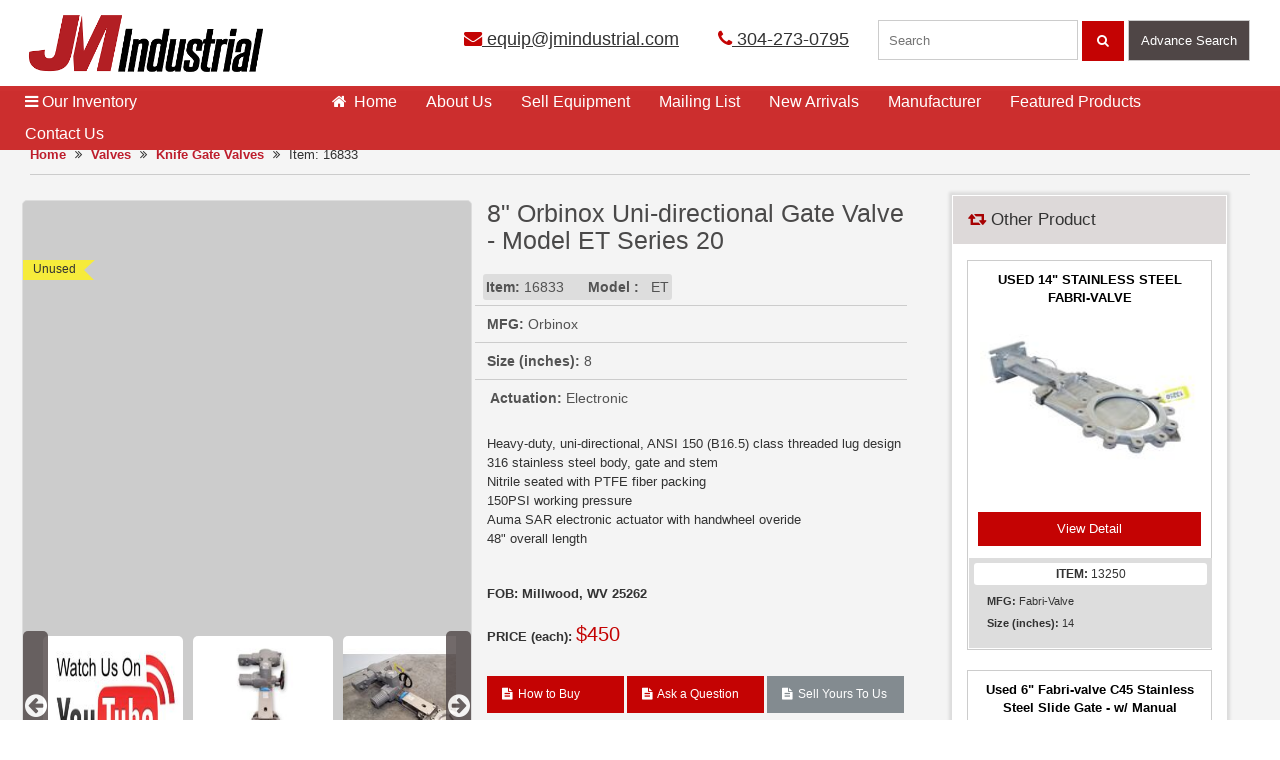

--- FILE ---
content_type: text/html; charset=utf-8
request_url: https://www.jmindustrial.com/product/16833-8-orbinox-unidirectional-gate-valve--model-et-series-20/
body_size: 10592
content:
<!DOCTYPE html>
<html lang="en">
<head>


<!-- Google Tag Manager -->
<script>(function(w,d,s,l,i){w[l]=w[l]||[];w[l].push({'gtm.start':
new Date().getTime(),event:'gtm.js'});var f=d.getElementsByTagName(s)[0],
j=d.createElement(s),dl=l!='dataLayer'?'&l='+l:'';j.async=true;j.src=
'https://www.googletagmanager.com/gtm.js?id='+i+dl;f.parentNode.insertBefore(j,f);
})(window,document,'script','dataLayer','GTM-NSFSLLK');</script>
<!-- End Google Tag Manager -->


    <meta charset="utf-8" />
    <meta http-equiv="X-UA-Compatible" content="IE=edge"/>
    <meta name="viewport" content="width=device-width, initial-scale=1.0, maximum-scale=1.0, user-scalable=no" />
    <meta name="format-detection" content="telephone=no" />
    <title>8" Orbinox Uni-directional Gate Valve - Model ET Series 20 for Sale | Buys and Sells - JM Industrial</title>
    <meta name="description" content="Send Inquiry for 8&quot; Orbinox Uni-directional Gate Valve - Model ET Series 20. In stock and ready to ship. JM Industrial sell unused and used Knife Gate Valves from leading brands at best price. Ask a question or request for finance quote." />
    <meta name="keywords" />
    
            <link rel="canonical" href="https://www.jmindustrial.com/product/16833-8-orbinox-unidirectional-gate-valve--model-et-series-20/" />

    <link rel="shortcut icon" href="/images/favicon.ico" />
    <link rel="stylesheet" type="text/css" href="/css/bootstrap.min.css" />
    <link rel="stylesheet" type="text/css" href="/css/jm.min.css" />
    <link rel="stylesheet" type="text/css" href="/css/jmmediaquery.min.css" />
    <link rel="stylesheet" type="text/css" href="/css/jquery-ui.min.css"/>
    <link rel="stylesheet" type="text/css" href="/font-awesome-4.6.3/css/font-awesome.min.css" />
    <link rel="stylesheet" type="text/css" href="/owl.carousel.2.0.0-beta.2.4/assets/owl.carousel.min.css" />
    <link rel="stylesheet" href="https://cdnjs.cloudflare.com/ajax/libs/font-awesome/4.6.3/css/font-awesome.min.css">
    <script defer type="text/javascript">
        (function (i, s, o, g, r, a, m) {
                    i['GoogleAnalyticsObject'] = r; i[r] = i[r] || function () {
                        (i[r].q = i[r].q || []).push(arguments)
                    }, i[r].l = 1 * new Date(); a = s.createElement(o),
          m = s.getElementsByTagName(o)[0]; a.async = 1; a.src = g; m.parentNode.insertBefore(a, m)
        })(window, document, 'script', 'https://www.google-analytics.com/analytics.js', 'ga');
        ga('create', 'UA-18018619-1', 'auto');
                ga('set', 'dimension1','16833')
                ga('set', 'dimension2', 'knife-gate-valves')
        ga('require', 'displayfeatures');
        ga('send', 'pageview');
    </script>
    <script type="application/ld+json">
        {
        "@context" : "http://schema.org",
        "@type" : "WebSite",
        "name" : "JM Industrial ",
        "alternateName" : "JM Industrial",
        "url" : "http://www.jmindustrial.com/"
        }
    </script>
    <script type="application/ld+json">
        {
        "@context" : "http://schema.org",
        "@type" : "LocalBusiness",
        "name" : "JM Industrial",
        "image" : "http://www.jmindustrial.com/images/jmi-logo.png",
        "url" : "http://www.jmindustrial.com/",
        "telephone" : [ "304-273-0795"],
        "openingHours": "Mo,Tu,We,Th,Fr 08:00-17:00",
        "email" : "equip@jmindustrial.com",
        "address" : {
        "@type" : "PostalAddress",
        "streetAddress" : "720 Jack Burlingame Dr.PO Box 249",
        "addressLocality" : "Millwood",
        "addressRegion" : "WV ",
        "addressCountry" : "USA",
        "postalCode" : "25262"
        },
        "sameAs" : [ "https://facebook.com/pages/Millwood-WV/JM-Industrial-Inc/129727307050305"]
        }
    </script>
    <script type="application/ld+json">
        { "@context" : "http://schema.org",
        "@type" : "Organization",
        "name" : "JM Industrial",
        "url" : "http://www.jmindustrial.com/",
        "logo": "http://www.jmindustrial.com/images/jmi-logo.png",
        "contactPoint" : [
        { "@type" : "ContactPoint",
        "telephone" : "+1-304-273-0795",
        "contactType" : "customer service"
        } ],
        "sameAs" : [ "https://facebook.com/pages/Millwood-WV/JM-Industrial-Inc/129727307050305","https://plus.google.com/+JmindustrialInc" ]
        }
    </script>
    <script type="application/ld+json">
        {
        "@context": "https://schema.org/",
        "@type": "WebSite",
        "name": "JM Industrial",
        "url": "http://www.jmindustrial.com/",
        "potentialAction": {
        "@type": "SearchAction",
        "target": "http://www.jmindustrial.com//?s={search_term_string}",
        "query-input": "required name=search_term_string"
        }
        }
    </script>
    <script defer type="text/javascript">
        (function (c, l, a, r, i, t, y) {
            c[a] = c[a] || function () { (c[a].q = c[a].q || []).push(arguments) };
            t = l.createElement(r); t.async = 1; t.src = "https://www.clarity.ms/tag/" + i;
            y = l.getElementsByTagName(r)[0]; y.parentNode.insertBefore(t, y);
        })(window, document, "clarity", "script", "45r8z3abla");
    </script>
    <script async src="https://www.googletagmanager.com/gtag/js?id=AW-862727097"></script>
    <script>
        window.dataLayer = window.dataLayer || [];
        function gtag() { dataLayer.push(arguments); }
        gtag('js', new Date());
        gtag('config', 'AW-862727097');
    </script>

<!-- Global site tag (gtag.js) - Google Analytics -->
<script async src="https://www.googletagmanager.com/gtag/js?id=UA-18018619-1"></script>
<script>
window.dataLayer = window.dataLayer || [];
function gtag(){dataLayer.push(arguments);}
gtag('js', new Date());

gtag('config', 'G-TSJ5WELCVG');
</script>
    
    <script type="application/ld+json">{"@context":"http://schema.org","@type":"BreadcrumbList","itemListElement":[{ "@type":"ListItem","position":1,"item":{"@id":"http://www.jmindustrial.com/","name":"Home"}},{ "@type":"ListItem","position":2,"item":{"@id":"http://www.jmindustrial.com/category/valves","name":"Valves"}},{ "@type":"ListItem","position":3,"item":{"@id":"http://www.jmindustrial.com/category/valves/knife-gate-valves/","name":"Knife Gate Valves"}},{ "@type":"ListItem","position":4,"item":{"@id":"http://www.jmindustrial.com/product/16833-8-Orbinox-Unidirectional-Gate-Valve--Model-ET-Series-20","name":"8 inch Orbinox Uni-directional Gate Valve - Model ET Series 20"}}]} </script>
</head>
<body>
    <header>
    <a href="#." class="menu_bar"><i class="fa fa-bars"></i></a>
    <a href="#." class="search_bar"><i class="fa fa-search"></i></a>
    <div class="container-fluid">
        <div class="container">
            <div class="row">
                <div class="col-lg-4"><a href="/" class="logo"><img width="320" src="/images/jmi-logo.png" alt="JM Industrial"></a></div>
                <div class="col-lg-8">
                    <div class="top_holder">
                        <div class="cta"><a href="mailto:equip@jmindustrial.com" onclick="ga('send', 'event','Email', 'Click', 'Email in Header');"><i class="fa fa-envelope"></i> equip@jmindustrial.com</a> <a href="tel:+13042730795" class="caller" onclick="ga('send', 'event','Call tracking', 'Click to call', 'Phone in header');"><i class="fa fa-phone"></i> 304-273-0795</a> </div>
                        <div class="search_form">
                            <form action="javascript:void(0);">
                                <input type="search" id="txtSearchKey" name="txtSearchKey" placeholder="Search" autocomplete="off" required data-old-key="">
                                <button class="searching" id="jmSearch"><i class="fa fa-search"></i></button>
                                <a class="advsearching pointer btnadvsearching">Advance Search</a>
                            </form>
                        </div>
                    </div>
                </div>
            </div>
        </div>
    </div>
</header>

    
<style type="text/css">
.bordershadow {
        width: 100%;
        height: 100%;
        padding: 15px;
        box-shadow: 0 4px 8px 0 rgba(0, 0, 0, 0.2), 0 6px 20px 0 rgba(0, 0, 0, 0.19);
    }
    .main_nav .inventory .drop { display: none; }
    .mobfix{
        height:auto !important
    }
    .details ul {
        margin-left: -12px;
    }
    .item_code { padding: 5px 3px !important; }
    @media(min-width:1024px) and (max-width:1279px) {
        .main_content_mt { margin-bottom: 50px; }
    }
    @media(min-width:1280px) and (max-width:1365px) {
        .main_content_mt { margin-bottom: 25px; }
    }
    @media(min-width:1366px) {
        .main_content_mt { margin-bottom: 25px; }
    }
</style>
<div class="container-fluid main_content_holder">
    <div class="container main_content main_content_mt">
        <div class="breadcrumb bbar">
            <a href="/">Home</a> <i class="fa fa-angle-double-right"></i>
            <a href="/category/valves/">Valves</a>
            <i class="fa fa-angle-double-right"></i>
            <a href="/category/valves/knife-gate-valves/">Knife Gate Valves</a>
            <i class="fa fa-angle-double-right"></i> Item: 16833
        </div>
        <div class="col-lg-9 rhs">
                    <span class="new_flag">Unused</span>

            <script type="application/ld+json">
                {
                "@context": "http://schema.org",
                "@type": "Product",
                "name": "8&quot; Orbinox Uni-directional Gate Valve - Model ET Series 20",
                "description": "Heavy-duty, uni-directional, ANSI 150 (B16.5) class threaded lug design<br/>316 stainless steel body, gate and stem<br/>Nitrile seated with PTFE fiber packing<br/>150PSI working pressure<br/>Auma SAR electronic actuator with handwheel overide<br/>48\" overall length",
                "mpn": "ET",
                "sku": "16833",
                "image": "http://www.jmindustrial.com/productimages/Original/16833-01.jpg",
                "offers": {
                "url":"http://www.jmindustrial.com/product/16833-8-orbinox-unidirectional-gate-valve--model-et-series-20",
                "@type": "Offer",
                "priceCurrency": "USD",
                "price": "450.0000",
                "itemCondition": "",
                "availability": "https://schema.org/InStock"
                },
                "Brand" : {
                "@type" : "Brand",
                "name" : "Orbinox"
                }
                }
            </script>
            <div class="col-lg-6 details_slider withbroder">
                
<style type="text/css">
    a img {
        border: 0;
    }
    .thumbnails {
        overflow: hidden;
        margin: 1em 0;
        padding: 0;
        text-align: center;
        display: inline-block;
        max-width: 100%;
        max-height: 150px;
    }
    ul, ol {
        padding-left: 1.5em;
    }
    p, dl, ul, ol {
        margin: 0 0 1.5em;
    }
    .thumbnails li {
        display: table-cell !important;
        width: 150px;
        margin: 0 5px;
    }
    .thumbnails img {
        display: inline-block;
        min-width: 150px;
        max-width: 150px;
        min-height: 150px;
        max-height: 150px;
        padding: 5px;
        display: inline-block !important;
        border-radius: 10px;
    }
    .easyzoom {
        text-align: center;
    }
    .thumbnails .mover-left {
        left: 0;
        min-width: 25px;
        background-color: #4f4646;
        color: #fff;
        position: absolute;
        z-index: 1;
        opacity: 0.8;
        border-radius: 5px;
    }
    .thumbnails .mover-left i, .thumbnails .mover-right i {
        top: 0;
        bottom: 0;
        padding: 250% 0px !important;
        cursor: pointer;
    }
    .thumbnails .mover-right {
        right: 0;
        min-width: 25px;
        background-color: #4f4646;
        color: #fff;
        position: absolute;
        z-index: 1;
        opacity: 0.8;
        border-radius: 5px;
    }
    .mobFullImg {
        margin: 0px !important;
        padding: 0px !important;
    }
    .thumbnails a {
    display: inline-block;
    overflow: hidden;
    }
    .thumbnails a img {
        width: 100% !important;
    }
    .thumbnails li {
        width: 140px !important;
    }
</style>
<link href="/css/zoom/easyzoom.css" rel="stylesheet" />
    <div class="youvideo">
        <iframe width="100%" height="412" src="https://www.youtube.com/embed/X6IoHiES9yY?rel=0" frameborder="0" allowfullscreen></iframe>
    </div>
<div class="easyzoom easyzoom--overlay easyzoom--with-thumbnails hide">
        <a href="/images/youtubewatch.jpg">
            <img src="/images/youtubewatch.jpg" alt="" width="100%" height="412" />
        </a>
    </div>
<ul class="thumbnails" data-scroll="0">
    <span class="mover-left hide"><i class="fa fa-2x fa-arrow-circle-left"></i></span>
    <span class="mover-right hide"><i class="fa fa-2x fa-arrow-circle-right"></i></span>
        <li>
            <a href="/images/youtubewatch.jpg" class="youvideoLink">
                <img src="/images/youtubewatch.jpg" alt="" />
            </a>
        </li>
                    <li>
                    <a href="/productimages/Original/16833-01.jpg" data-standard="/productimages/450x450/16833-01.jpg">
                        <img src="/productimages/180x180/16833-01.jpg" alt="8&quot; Orbinox Uni-directional Gate Valve - Model ET Series 20" />
                    </a>
                </li>
                <li>
                    <a href="/productimages/Original/16833-02.jpg" data-standard="/productimages/450x450/16833-02.jpg">
                        <img src="/productimages/180x180/16833-02.jpg" alt="8&quot; Orbinox Uni-directional Gate Valve - Model ET Series 20" />
                    </a>
                </li>
                <li>
                    <a href="/productimages/Original/16833-03.jpg" data-standard="/productimages/450x450/16833-03.jpg">
                        <img src="/productimages/180x180/16833-03.jpg" alt="8&quot; Orbinox Uni-directional Gate Valve - Model ET Series 20" />
                    </a>
                </li>
                <li>
                    <a href="/productimages/Original/16833-04.jpg" data-standard="/productimages/450x450/16833-04.jpg">
                        <img src="/productimages/180x180/16833-04.jpg" alt="8&quot; Orbinox Uni-directional Gate Valve - Model ET Series 20" />
                    </a>
                </li>
                <li>
                    <a href="/productimages/Original/16833-05.jpg" data-standard="/productimages/450x450/16833-05.jpg">
                        <img src="/productimages/180x180/16833-05.jpg" alt="8&quot; Orbinox Uni-directional Gate Valve - Model ET Series 20" />
                    </a>
                </li>
                <li>
                    <a href="/productimages/Original/16833-06.jpg" data-standard="/productimages/450x450/16833-06.jpg">
                        <img src="/productimages/180x180/16833-06.jpg" alt="8&quot; Orbinox Uni-directional Gate Valve - Model ET Series 20" />
                    </a>
                </li>
                <li>
                    <a href="/productimages/Original/16833-07.jpg" data-standard="/productimages/450x450/16833-07.jpg">
                        <img src="/productimages/180x180/16833-07.jpg" alt="8&quot; Orbinox Uni-directional Gate Valve - Model ET Series 20" />
                    </a>
                </li>
                <li>
                    <a href="/productimages/Original/16833-08.jpg" data-standard="/productimages/450x450/16833-08.jpg">
                        <img src="/productimages/180x180/16833-08.jpg" alt="8&quot; Orbinox Uni-directional Gate Valve - Model ET Series 20" />
                    </a>
                </li>

</ul>
<script src="/js/jquery.min.js"></script>
<script src="/js/easyzoom.js"></script>
<script src="/js/ProductImages.js"></script>
            </div>
            <div class="col-lg-6 details">
                <h1>
                    8&quot; Orbinox Uni-directional Gate Valve - Model ET Series 20
                </h1>
                    <div class="row">
                        <div class="col-lg-12">
                            <ul>

                                <li><span class="item_code" style="background-color:#dddddd"><strong>Item:</strong> 16833  &nbsp;&nbsp; &nbsp;<b> Model :</b> &nbsp; ET</span></li>
                                 <li> &nbsp;<b>MFG:</b>&nbsp;Orbinox</li>
                                <li>&nbsp;<b>Size (inches):</b>&nbsp;8</li>
                                <li>&nbsp;<b>&nbsp;Actuation:</b>&nbsp;Electronic</li>
                            </ul>
                            <br>
                            <p class="text-justify">
                                Heavy-duty, uni-directional, ANSI 150 (B16.5) class threaded lug design<br/>316 stainless steel body, gate and stem<br/>Nitrile seated with PTFE fiber packing<br/>150PSI working pressure<br/>Auma SAR electronic actuator with handwheel overide<br/>48" overall length
                            </p>
                            <br>
                            <strong>FOB: Millwood, WV 25262</strong>
                        </div>
                    </div>
                <span class="row ">
                    <strong>PRICE (each):</strong>
                            <span style="display:inline-block;font-size:1.5em;color:#c40303">
                                $450
                            </span>

                </span>
                <div class="clearfix"></div>
                <div class="col-lg-4 col-md-4 col-sm-4 col-xs-12 " style="padding-left: 0;">
                    <a href="/buyitems/16833/" onclick="ga('send', 'event', 'BuyItem-Products', 'BuyItem-Products', 'Product Page');" class="buyitem_btn" style="min-width:137px; font-size:12px;"><i class="fa fa-file-text"></i>&nbsp; How to Buy</a>
                </div>
                <div class="col-lg-4 col-md-4 col-sm-4 col-xs-12  " style="padding-left: 0;">
                    <a href="/askquestions/16833/" onclick="ga('send', 'event', 'AskQuestions-Products', 'AskQuestions-Products', 'Product Page');" class="askquestions_btn" style="min-width:137px;font-size:12px;"><i class="fa fa-file-text"></i>&nbsp; Ask a Question</a>
                </div>
                <div class="col-lg-4 col-md-4 col-sm-4 col-xs-12 " style="padding-left: 0;">
                    <a href="/sellequipment/" onclick="ga('send', 'event', 'Sell-Yours-To-Us', 'Sell-Yours-To-Us', 'Product Page');" class="rfq_btn" style="min-width:137px;font-size:12px;"><i class="fa fa-file-text"></i>&nbsp; Sell Yours To Us</a>
                </div>
                <div class="clearfix"></div>
                <div class="col-lg-4 col-md-4 col-sm-4 col-xs-12  " style="padding-left: 0;">
                    <a href="https://jmindustrial.directcapital.com/" onclick="ga('send', 'event', 'Finance-Button', 'Finance-Button', 'Finance Quote');" target="_blank" rel="nofollow" class="finance" style="min-width:137px;font-size:12px;"><i class="fa fa-money"></i>&nbsp; Finance Quote</a>
                </div>
                <div class="col-lg-4 col-md-4 col-sm-4 col-xs-12  " style="padding-left: 0;">
                    <a class="finance" style="min-width:137px;font-size:12px;" href="/print/16833/" onclick="ga('send', 'event', 'Product-Info', ' Product-Info ', 'Print Information');" rel="nofollow" target="_blank"><i class="fa fa-print"></i>&nbsp; Print Item Info </a>
                </div>
                <div class="clearfix"></div>               
            </div>
            <div class="clearfix"></div>
            <hr>
<div class="bordershadow">
                <p>
                    JM Industrial buys and sells various types of  <strong style="color:#c40303"><a href="/category/valves/">Valves</a></strong> available from leading brands for all industrial applications. We have a large inventory of used <strong style="color:#c40303"><a href="/category/valves/knife-gate-valves/">Knife Gate Valves</a></strong> available in various specifications at an affordable price. Have a look at our <strong>8&quot; Orbinox Uni-directional Gate Valve - Model ET Series 20</strong>. Send inquiry, ask a question or request for finance today. Do you want to sell your used Knife Gate Valves? Contact us!
                </p>
            </div>
            <hr />
                    <div style="min-height:450px;max-height:450px" class="visible-lg">&nbsp;</div>

        </div>
        <div class="col-lg-3 lhs relateds mobfix">
            <div class="related" id="related">
        <h3><i class="fa fa-retweet" style="color:#A70102"></i> Other Product </h3>
        <div class="list-slider noslider view_changer">
                    <div class="col-lg-12 product-fixed-height-related">
                        <a href="/product/13250-used-14-stainless-steel-fabri-valve/">
                            <strong>USED 14&quot; STAINLESS STEEL FABRI-VALVE</strong>

                            <div class="img_box"><img src="/productimages/180x180/13250-01.jpg" alt="USED 14&quot; STAINLESS STEEL FABRI-VALVE" title="USED 14&quot; STAINLESS STEEL FABRI-VALVE"></div>
                        </a>
                        <a href="/product/13250-used-14-stainless-steel-fabri-valve/" class="view_btn">View Detail</a>
                        <div class="gray_details">
                            <span class="item_code"><b>ITEM:</b> 13250  </span>
                            <span>  <span> &nbsp;<b>MFG:</b>&nbsp;Fabri-Valve</span></span>
                            <div class="product-special-filds">
                                <span>&nbsp;<b>Size (inches):</b>&nbsp;14</span>
                                
                            </div>
                        </div>
                    </div>
                    <div class="col-lg-12 product-fixed-height-related">
                        <a href="/product/16169-used-6-fabrivalve-c45-stainless-steel-slide-gate-w-manual-handwheel/">
                            <strong>Used 6&quot; Fabri-valve C45 Stainless Steel Slide Gate - w/ Manual Handwheel</strong>

                            <div class="img_box"><img src="/productimages/180x180/16169-01.jpg" alt="Used 6&quot; Fabri-valve C45 Stainless Steel Slide Gate - w/ Manual Handwheel" title="Used 6&quot; Fabri-valve C45 Stainless Steel Slide Gate - w/ Manual Handwheel"></div>
                        </a>
                        <a href="/product/16169-used-6-fabrivalve-c45-stainless-steel-slide-gate-w-manual-handwheel/" class="view_btn">View Detail</a>
                        <div class="gray_details">
                            <span class="item_code"><b>ITEM:</b> 16169  &nbsp;<b> Model :</b> &nbsp; C45</span>
                            <span>  <span> &nbsp;<b>MFG:</b>&nbsp;ITT Engineered Valves</span></span>
                            <div class="product-special-filds">
                                <span>&nbsp;<b>Size (inches):</b>&nbsp;6</span>
                                <span>&nbsp;<b>&nbsp;Actuation:</b>&nbsp;MANUAL</span>
                            </div>
                        </div>
                    </div>

        </div>
    </div>

    <div class="addsen"> <a href="https://jmindustrial.directcapital.com/" onclick="ga('send', 'event', 'Click', 'Quote', 'Finance Quote');" target="_blank" rel="nofollow"><img src="/images/dc-financing.jpg" width="347" height="209" alt="dc financing for JM Industrial"></a> 
    </div>
    <div class="onesevennine-section addsen">
        <h3>Section 179 Deduction Calculator</h3>
        <p>This Section 179 Deduction Calculator will instantly show how much money you can save when you buy, or finance equipment in current tax year.</p>
        <a rel="nofollow" target="_blank" href="https://www.section179.org/section_179_calculator/">Find Out More</a>
    </div>
</div>
    </div>
</div>

   
    <nav>
    <div class="nav">
        <div class="container">
            <div class="row">
                <ul class="main_nav no-drophome">
                    <li class="inventory">
                        <a href="#." class="pointer"><i class="fa fa-bars"></i>&nbsp;Our Inventory </a>
                        <div class="drop">
                            <ul class="scroll">
                                    <li class="sub">
                                        <a href="/category/air-compressors/"><i class="fa fa-angle-right"></i>Air Compressors</a>
                                        
                                    </li>
                                    <li class="sub">
                                        <a href="/category/conveyors/"><i class="fa fa-angle-right"></i>Conveyors</a>
                                        
                                    </li>
                                    <li class="sub">
                                        <a href="/category/dryers-coolers/"><i class="fa fa-angle-right"></i>Dryers &amp; Coolers</a>
                                        
                                    </li>
                                    <li class="sub">
                                        <a href="/category/dust-collectors/"><i class="fa fa-angle-right"></i>Dust Collectors</a>
                                        
                                    </li>
                                    <li class="sub">
                                        <a href="/category/electrical-equipment/"><i class="fa fa-angle-right"></i>Electrical Equipment</a>
                                        
                                    </li>
                                    <li class="sub">
                                        <a href="/category/fans-blowers/"><i class="fa fa-angle-right"></i>Fans &amp; Blowers</a>
                                        
                                    </li>
                                    <li class="sub">
                                        <a href="/category/feeders/"><i class="fa fa-angle-right"></i>Feeders</a>
                                        
                                    </li>
                                    <li class="sub">
                                        <a href="/category/filters-liquid-process/"><i class="fa fa-angle-right"></i>Filters (Liquid Process)</a>
                                        
                                    </li>
                                    <li class="sub">
                                        <a href="/category/heat-exchangers/"><i class="fa fa-angle-right"></i>Heat Exchangers</a>
                                        
                                    </li>
                                    <li class="sub">
                                        <a href="/category/instrumentation/"><i class="fa fa-angle-right"></i>Instrumentation</a>
                                        
                                    </li>
                                    <li class="sub">
                                        <a href="/category/laboratory-equipment/"><i class="fa fa-angle-right"></i>Laboratory Equipment</a>
                                        
                                    </li>
                                    <li class="sub">
                                        <a href="/category/magnets-metal-detectors/"><i class="fa fa-angle-right"></i>Magnets &amp; Metal Detectors</a>
                                        
                                    </li>
                                    <li class="sub">
                                        <a href="/category/miscellaneous/"><i class="fa fa-angle-right"></i>Miscellaneous</a>
                                        
                                    </li>
                                    <li class="sub">
                                        <a href="/category/mixers-blenders/"><i class="fa fa-angle-right"></i>Mixers &amp; Blenders</a>
                                        
                                    </li>
                                    <li class="sub">
                                        <a href="/category/mixers-liquid/"><i class="fa fa-angle-right"></i>Mixers (Liquid)</a>
                                        
                                    </li>
                                    <li class="sub">
                                        <a href="/category/mobile-equipment/"><i class="fa fa-angle-right"></i>Mobile Equipment</a>
                                        
                                    </li>
                                    <li class="sub">
                                        <a href="/category/motors-drives/"><i class="fa fa-angle-right"></i>Motors &amp; Drives</a>
                                        
                                    </li>
                                    <li class="sub">
                                        <a href="/category/packaging-equipment/"><i class="fa fa-angle-right"></i>Packaging Equipment</a>
                                        
                                    </li>
                                    <li class="sub">
                                        <a href="/category/pumps/"><i class="fa fa-angle-right"></i>Pumps</a>
                                        
                                    </li>
                                    <li class="sub">
                                        <a href="/category/scales-load-cells/"><i class="fa fa-angle-right"></i>Scales &amp; Load Cells</a>
                                        
                                    </li>
                                    <li class="sub">
                                        <a href="/category/screeners/"><i class="fa fa-angle-right"></i>Screeners</a>
                                        
                                    </li>
                                    <li class="sub">
                                        <a href="/category/size-reduction-equipment/"><i class="fa fa-angle-right"></i>Size Reduction Equipment</a>
                                        
                                    </li>
                                    <li class="sub">
                                        <a href="/category/storage-bins/"><i class="fa fa-angle-right"></i>Storage Bins</a>
                                        
                                    </li>
                                    <li class="sub">
                                        <a href="/category/tanks-liquid/"><i class="fa fa-angle-right"></i>Tanks (Liquid)</a>
                                        
                                    </li>
                                    <li class="sub">
                                        <a href="/category/valves/"><i class="fa fa-angle-right"></i>Valves</a>
                                        
                                    </li>
                                    <li class="sub">
                                        <a href="/category/vibrators/"><i class="fa fa-angle-right"></i>Vibrators</a>
                                        
                                    </li>

                            </ul>
                            <a href="/categories/" class="more">View All Inventory</a>
                            <div class="addsen">
                                <a href="https://jmindustrial.directcapital.com/" onclick="ga('send', 'event', 'Click-Finance', 'Quote-Finance', 'Finance Quote');" target="_blank" rel="nofollow">
                                    <img src="/images/dc-financing.jpg" width="347" height="209" alt="dc financing for JM Industrial">
                                </a>
                            </div>
                            <div class="addsen">
                                <a href="/faqs/" target="_blank" rel="nofollow">
                                    <img src="/images/JMFaqs.jpg" width="347" height="209" alt="FAQs of JM Industrial" />
                                </a>
                            </div>
                        </div>
                    </li>
                    <li><a href="/" class="act"><i class="fa fa-home"></i>&nbsp; Home <span></span></a></li>
                    <li><a href="/about-us/">About Us<span></span></a></li>
                    <li><a href="/sellequipment/"><span></span>Sell Equipment</a></li>
                    <li><a href="/mailing-list/">Mailing List<span></span></a></li>
                    <li><a href="/new-arrivals/">New Arrivals<span></span></a></li>
                    <li><a href="/manufacturer/">Manufacturer<span></span></a></li>
                    <li><a href="/featured-products/">Featured Products<span></span></a></li>
                    <li><a href="/contact-us/">Contact Us<span></span></a></li>
                </ul>
            </div>
        </div>
    </div>
</nav>
<script src="/js/jquery.min.js"></script>
<script type="text/javascript">
    $(function () { if (window.innerWidth > 1280) { $(".main_nav li.inventory a:first").attr("href", "/categories/"); } });
</script>
    <div class="clearfix"></div>
<div class="addsen addsen_mobi"> <a href="https://jmindustrial.directcapital.com/" onclick="ga('send', 'event', 'Click-Finance', 'Quote-Finance', 'Finance Quote');" target="_blank" rel="nofollow"><img src="/images/dc-financing.jpg" width="347" height="209" alt="dc financing"></a> </div>
<div class="addsen addsen_mobi"> <a href="/faqs/" target="_blank" rel="nofollow"> <img src="/images/JMFaqs.jpg" width="347" height="209" alt="FAQs of JM Industrial" /> </a> </div>
<div class="container-fluid footer_top">
    <div class="container">
        <div class="row">
            <div class="col-lg-3">
                <div class="video_box">
                    <iframe width="320" height="186" src="https://www.youtube.com/embed/ugnquZ30jsE?rel=0" frameborder="0" allowfullscreen></iframe>
                    <div class="video_text">
                        <div class="icon_tube"><img src="/images/you-tube-gray.png" alt="JM industrial youtube" height="72" width="72"></div>
                        <div class="tube_text">
                            View equipment videos on our<br>
                            You Tube channel<br>
                            <a href="https://www.youtube.com/user/jmindustrial" onclick="ga('send', 'event', 'Click-YTbutton', 'Info-YouTubeButton', 'YouTube');" target="_blank">View Now <i class="fa fa-angle-double-right"></i></a>
                        </div>
                    </div>
                </div>
            </div>
            <div class="col-lg-9">
                <div class="two_section">
                    <div class="col-lg-6  col-md-6 ">
                        <h4>Buying & Selling Industrial Equipment</h4>
                        <p>JM Industrial buys and sells used and unused surplus industrial process equipment for the chemical, plastics, and mineral processing industries. We offer outstanding values in quality machinery, such as screeners, dust collectors, fans, blowers, conveyors, valves and much more. Our large inventory can provide you with the equipment you need, when you need it, and at an affordable price. Our sales staff is experienced in the industry.</p>
                        <a href="/about-us/" class="more">Read More</a>
                    </div>
                    <div class="col-lg-6  col-md-6 ">
                        <div class="newsletter_box">
                            <div class="icon_emialer"><img src="/images/email.png" alt="JM Industrial Email" width="62" height="64"></div>
                            <div class="emailer_text">
                                <h5>Join Our Mailing List</h5>
                                <p>
                                    Click here to subscribe and receive periodic
                                    email updates of new arrivals, special deals
                                    and more
                                </p>
                            </div>
                            <div class="emailer_form">
                                <form action="/mailing-list" method="post" id="frmnls">
                                    <input name="__RequestVerificationToken" type="hidden" value="QDwqwNbQ3uzfV2S0b7Il3qgMTTmoBQAKcGOe1PCp5xYM07vpyTIMjqzsdkfhDyy31B2-C12yp-fIz2cuM7CxoyXg0dKc-xwKSLlr9fBXIKM1" />
                                    <p style="margin-left: 135px"><a href="/mailing-list/" class="more">Click Here</a></p>
                                </form>
                            </div>
                        </div>
                    </div>
                </div>
            </div>
        </div>
    </div>
</div>
<footer>
    <div class="container-fluid footer">
        <div class="container">
            <div class="row">
                <div class="col-lg-3  col-md-6 ">
                    <ul>
                        <li><a href="https://www.jmindustrial.com/">Home</a></li>
                        <li><a href="/about-us/">About Us</a></li>
                        <li><a href="/sellequipment/">Sell Equipment</a></li>
                        <li><a href="/mailing-list/">Mailing List</a></li>
                        <li><a href="/new-arrivals/">New Arrivals</a></li>
                        <li><a href="/faqs/">FAQs</a></li>
                    </ul>
                    <ul>
                        <li><a href="/contact-us/">Contact Us</a></li>
                        <li><a href="/terms-of-use/">Terms of Use</a></li>
                        <li><a href="/site-map/">Sitemap</a></li>
                        <li><a href="/featured-products/">Featured Products<span></span></a></li>
                        <li><a href="https://www.jmindustrial.com/blog/">Blog<span></span></a></li>
                        <li><a href="/sitemap.xml"><img src="/images/xml.png" alt="J%M Industrial" width="36" height="21"></a></li>
                    </ul>
                </div>
                <div class="col-lg-3  col-md-6 ">
                    <h5>Follow us on:</h5>
                    <div class="social-icon">
                        <a href="https://www.facebook.com/jmiwv" onclick="ga('send', 'event', 'Click-FB', ' Click-FB ', 'Facebook');" target="_blank"><i class="facebook" alt="JM Industrial facebook"></i></a>
                        <a href="https://www.youtube.com/user/jmindustrial" onclick="ga('send', 'event', 'Click-YT', 'Click-YT', 'YouTube');" target="_blank"><i class="you-tube" alt="JM Industrial youtube"></i></a>
                        <a href="https://www.ebay.com/usr/jmiwv" onclick="ga('send', 'event', 'Click-ebay', 'Info-ebay', ' ebay');" target="_blank"><i class="ebay" alt="JM Industrial ebay"></i></a>
                    </div>
                </div>
                <div class="col-lg-3  col-md-6 address_box">
                    <i class="fa fa-map-marker"></i>&nbsp;   JM Industrial, 720 Jack Burlingame Dr.<br>
                    Millwood, WV 25262<br>
                    <br>
                    <i class="fa fa-phone"></i>&nbsp; Phone: <a href="tel:+13042730795" onclick="ga('send', 'event','Call tracking', 'Click to call', 'Phone in Footer');">304-273-0795</a><br>
                    <i class="fa fa-fax"></i>&nbsp; Fax: 304-868-2050 <br>
                    <i class="fa fa-envelope"></i>&nbsp;   Email: <a href="mailto:equip@jmindustrial.com" onclick="ga('send', 'event','Email', 'Click', 'Email in Footer');">equip@jmindustrial.com</a>
                </div>
                <div class="col-lg-3  col-md-6">
                    <h5>We Accept:</h5>
                    <div class="accept">
                        <i class="visa"></i>
                        <i class="master-card"></i>
                        <i class="discover"></i>
                        <i class="american-express"></i>
                        <i class="pay-pal"></i>
                    </div>
                    <p>All credit card purchases subject to 3% surcharge.</p>
                </div>
            </div>
        </div>
    </div>
    <div class="footer_end">
        <div class="container"> &copy; 2010-2026 JM Industrial. All Rights Reserved. </div>
    </div>
</footer>



<!-- Google Tag Manager (noscript) -->
<noscript><iframe src="https://www.googletagmanager.com/ns.html?id=GTM-NSFSLLK"
height="0" width="0" style="display:none;visibility:hidden"></iframe></noscript>
<!-- End Google Tag Manager (noscript) -->
    <script src="/js/jquery.min.js"></script>
    <script src="/js/bootstrap.min.js"></script>
    <script src="/owl.carousel.2.0.0-beta.2.4/owl.carousel.min.js"></script>
    <script src="/js/jm.min.js"></script>
    <script src="/js/jqzoomer.1.0.min.js"></script>
    <script type='text/javascript'> var google_tag_params ={'send_to': 'AW-862727097','dynx_itemid': '16833','dynx_pagetype': 'knife-gate-valves' };</script> 
</body>
</html>


--- FILE ---
content_type: application/javascript
request_url: https://www.jmindustrial.com/js/easyzoom.js
body_size: 1921
content:
/*!
 * @name        EasyZoom
 * @author      Matt Hinchliffe <>
 * @modified    Tuesday, September 6th, 2016
 * @version     2.4.0
 */!function (a) { "use strict"; function b(b, c) { this.$target = a(b), this.opts = a.extend({}, i, c, this.$target.data()), void 0 === this.isOpen && this._init() } var c, d, e, f, g, h, i = { loadingNotice: "Loading image", errorNotice: "", errorDuration: 2500, linkAttribute: "href", preventClicks: !0, beforeShow: a.noop, beforeHide: a.noop, onShow: a.noop, onHide: a.noop, onMove: a.noop }; b.prototype._init = function () { this.$link = this.$target.find("a"), this.$image = this.$target.find("img"), this.$flyout = a('<div class="easyzoom-flyout" />'), this.$notice = a('<div class="easyzoom-notice" />'), this.$target.on({ "mousemove.easyzoom touchmove.easyzoom": a.proxy(this._onMove, this), "mouseleave.easyzoom touchend.easyzoom": a.proxy(this._onLeave, this), "click.easyzoom touch.easyzoom": a.proxy(this._onEnter, this) }), this.opts.preventClicks && this.$target.on("click.easyzoom", function (a) { a.preventDefault() }) }, b.prototype.show = function (a, b) { var g, h, i, j, k = this; if (this.opts.beforeShow.call(this) !== !1) { if (!this.isReady) return this._loadImage(this.$link.attr(this.opts.linkAttribute), function () { (k.isMouseOver || !b) && k.show(a) }); this.$target.append(this.$flyout), g = this.$target.width(), h = this.$target.height(), i = this.$flyout.width(), j = this.$flyout.height(), c = this.$zoom.width() - i, d = this.$zoom.height() - j, 0 > c && (c = 0), 0 > d && (d = 0), e = c / g, f = d / h, this.isOpen = !0, this.opts.onShow.call(this), a && this._move(a) } }, b.prototype._onEnter = function (a) { var b = a.originalEvent.touches; this.isMouseOver = !0, b && 1 != b.length || (a.preventDefault(), this.show(a, !0)) }, b.prototype._onMove = function (a) { this.isOpen && (a.preventDefault(), this._move(a)) }, b.prototype._onLeave = function () { this.isMouseOver = !1, this.isOpen && this.hide() }, b.prototype._onLoad = function (a) { a.currentTarget.width && (this.isReady = !0, this.$notice.detach(), this.$flyout.html(this.$zoom), this.$target.removeClass("is-loading").addClass("is-ready"), a.data.call && a.data()) }, b.prototype._onError = function () { var a = this; this.$notice.text(this.opts.errorNotice), this.$target.removeClass("is-loading").addClass("is-error"), this.detachNotice = setTimeout(function () { a.$notice.detach(), a.detachNotice = null }, this.opts.errorDuration) }, b.prototype._loadImage = function (b, c) { var d = new Image; this.$target.addClass("is-loading").append(this.$notice.text(this.opts.loadingNotice)), this.$zoom = a(d).on("error", a.proxy(this._onError, this)).on("load", c, a.proxy(this._onLoad, this)), d.style.position = "absolute", d.src = b }, b.prototype._move = function (a) { if (0 === a.type.indexOf("touch")) { var b = a.touches || a.originalEvent.touches; g = b[0].pageX, h = b[0].pageY } else g = a.pageX || g, h = a.pageY || h; var i = this.$target.offset(), j = h - i.top, k = g - i.left, l = Math.ceil(j * f), m = Math.ceil(k * e); if (0 > m || 0 > l || m > c || l > d) this.hide(); else { var n = -1 * l, o = -1 * m; this.$zoom.css({ top: n, left: o }), this.opts.onMove.call(this, n, o) } }, b.prototype.hide = function () { this.isOpen && this.opts.beforeHide.call(this) !== !1 && (this.$flyout.detach(), this.isOpen = !1, this.opts.onHide.call(this)) }, b.prototype.swap = function (b, c, d) { this.hide(), this.isReady = !1, this.detachNotice && clearTimeout(this.detachNotice), this.$notice.parent().length && this.$notice.detach(), this.$target.removeClass("is-loading is-ready is-error"), this.$image.attr({ src: b, srcset: a.isArray(d) ? d.join() : d }), this.$link.attr(this.opts.linkAttribute, c) }, b.prototype.teardown = function () { this.hide(), this.$target.off(".easyzoom").removeClass("is-loading is-ready is-error"), this.detachNotice && clearTimeout(this.detachNotice), delete this.$link, delete this.$zoom, delete this.$image, delete this.$notice, delete this.$flyout, delete this.isOpen, delete this.isReady }, a.fn.easyZoom = function (c) { return this.each(function () { var d = a.data(this, "easyZoom"); d ? void 0 === d.isOpen && d._init() : a.data(this, "easyZoom", new b(this, c)) }) }, "function" == typeof define && define.amd ? define(function () { return b }) : "undefined" != typeof module && module.exports && (module.exports = b) }(jQuery);